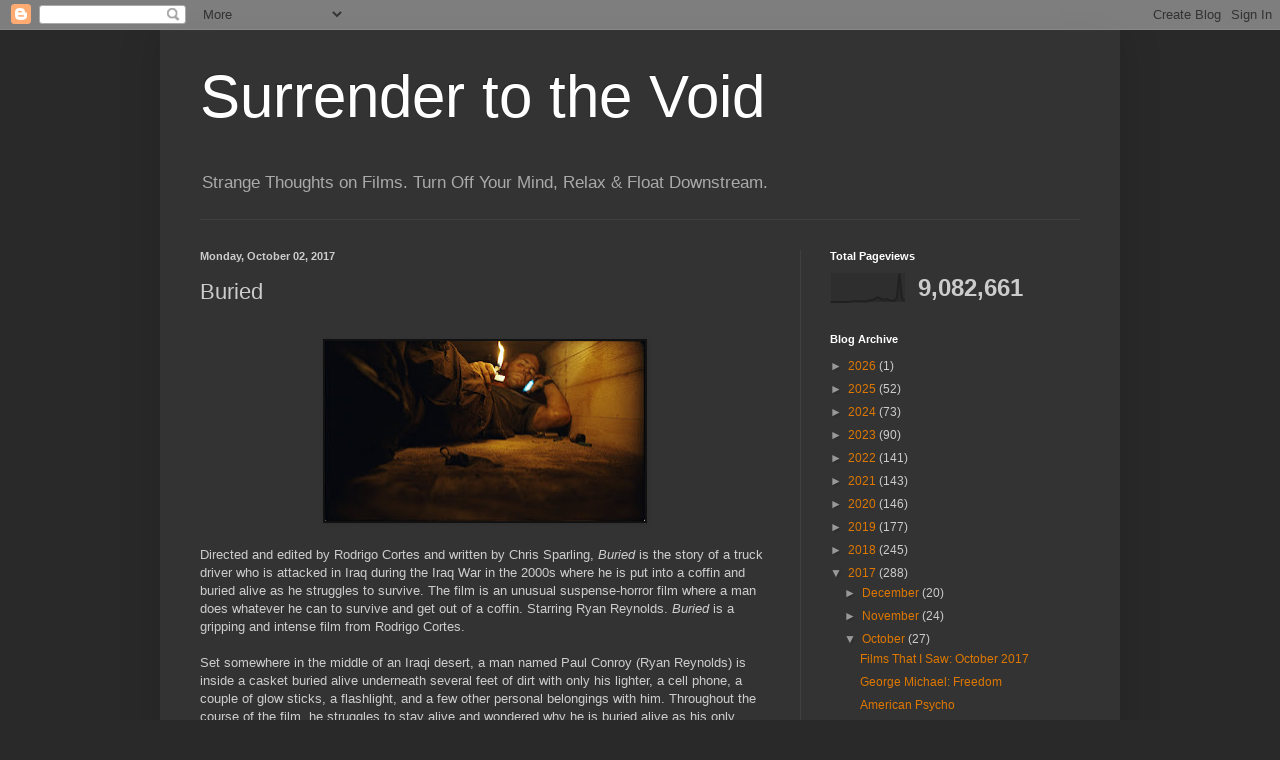

--- FILE ---
content_type: text/html; charset=UTF-8
request_url: https://thevoid99.blogspot.com/b/stats?style=BLACK_TRANSPARENT&timeRange=ALL_TIME&token=APq4FmDwoG5ntyG3LB9hT1FoGziT-1o42AJItjFCP0TgOdLlqfJvhqQTHXtzM-c_tx709Q5dPnXnFQWKa60vnZ2ZoYzixsz-Vg
body_size: -29
content:
{"total":9082661,"sparklineOptions":{"backgroundColor":{"fillOpacity":0.1,"fill":"#000000"},"series":[{"areaOpacity":0.3,"color":"#202020"}]},"sparklineData":[[0,2],[1,1],[2,2],[3,2],[4,2],[5,2],[6,2],[7,2],[8,3],[9,4],[10,4],[11,4],[12,3],[13,4],[14,3],[15,7],[16,8],[17,10],[18,17],[19,17],[20,11],[21,10],[22,12],[23,8],[24,6],[25,6],[26,17],[27,100],[28,14],[29,6]],"nextTickMs":1471}